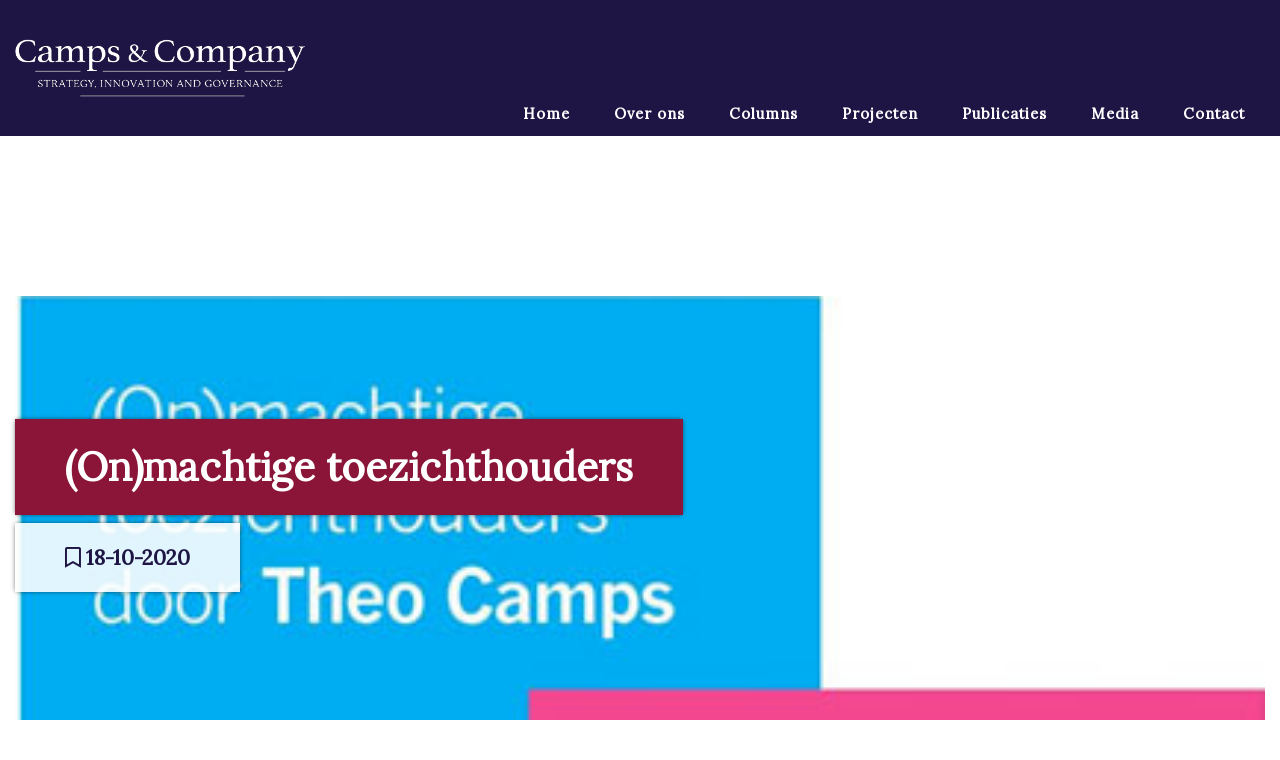

--- FILE ---
content_type: text/html; charset=UTF-8
request_url: https://campsbv.nl/publicaties/onmachtige-toezichthouders/
body_size: 7418
content:
<!-- This page is cached by the Hummingbird Performance plugin v3.18.1 - https://wordpress.org/plugins/hummingbird-performance/. --><!DOCTYPE html >
<head>
<meta charset="UTF-8" />
<meta name="viewport" content="width=device-width" />
<title>
	Camps &amp; Company BV | 
	  (On)machtige toezichthouders</title>
<link rel="icon" href="https://campsbv.nl/wp-content/themes/camps-2020/favicon.ico?v=2" />
<link rel="profile" href="http://gmpg.org/xfn/11" />
<link rel="pingback" href="https://campsbv.nl/xmlrpc.php" />
<link rel="stylesheet" href="https://use.fontawesome.com/releases/v5.2.0/css/all.css" integrity="sha384-hWVjflwFxL6sNzntih27bfxkr27PmbbK/iSvJ+a4+0owXq79v+lsFkW54bOGbiDQ" crossorigin="anonymous">
<link href="https://fonts.googleapis.com/css?family=Raleway:200,300,300i,400,500,600,700" rel="stylesheet">
<link href="https://fonts.googleapis.com/css2?family=Titillium+Web:ital,wght@0,200;0,300;0,400;0,600;0,700;0,900;1,200;1,300;1,400;1,600;1,700&display=swap" rel="stylesheet">
<link href="https://fonts.googleapis.com/css2?family=Roboto:ital,wght@0,100;0,300;1,100;1,300;1,700&display=swap" rel="stylesheet">
<link rel="stylesheet" href="//code.jquery.com/ui/1.12.1/themes/base/jquery-ui.css">

<link rel="stylesheet" href="https://campsbv.nl/wp-content/themes/camps-2020/css/foundation.css" />

<!--[if lt IE 9]>
<script src="https://campsbv.nl/wp-content/themes/camps-2020/js/html5.js" type="text/javascript"></script>
<![endif]-->

<meta name='robots' content='max-image-preview:large' />
		<style>img:is([sizes="auto" i], [sizes^="auto," i]) { contain-intrinsic-size: 3000px 1500px }</style>
		<link rel='dns-prefetch' href='//fonts.googleapis.com' />
<link href='//hb.wpmucdn.com' rel='preconnect' />
<link href='http://fonts.googleapis.com' rel='preconnect' />
<link href='//fonts.gstatic.com' crossorigin='' rel='preconnect' />
<link rel="alternate" type="application/rss+xml" title="Camps &amp; Company BV &raquo; feed" href="https://campsbv.nl/feed/" />
<link rel="alternate" type="application/rss+xml" title="Camps &amp; Company BV &raquo; reactiesfeed" href="https://campsbv.nl/comments/feed/" />
		<style>
			.lazyload,
			.lazyloading {
				max-width: 100%;
			}
		</style>
		<script type="text/javascript">
/* <![CDATA[ */
window._wpemojiSettings = {"baseUrl":"https:\/\/s.w.org\/images\/core\/emoji\/15.0.3\/72x72\/","ext":".png","svgUrl":"https:\/\/s.w.org\/images\/core\/emoji\/15.0.3\/svg\/","svgExt":".svg","source":{"concatemoji":"https:\/\/campsbv.nl\/wp-includes\/js\/wp-emoji-release.min.js?ver=6.6.4"}};
/*! This file is auto-generated */
!function(i,n){var o,s,e;function c(e){try{var t={supportTests:e,timestamp:(new Date).valueOf()};sessionStorage.setItem(o,JSON.stringify(t))}catch(e){}}function p(e,t,n){e.clearRect(0,0,e.canvas.width,e.canvas.height),e.fillText(t,0,0);var t=new Uint32Array(e.getImageData(0,0,e.canvas.width,e.canvas.height).data),r=(e.clearRect(0,0,e.canvas.width,e.canvas.height),e.fillText(n,0,0),new Uint32Array(e.getImageData(0,0,e.canvas.width,e.canvas.height).data));return t.every(function(e,t){return e===r[t]})}function u(e,t,n){switch(t){case"flag":return n(e,"\ud83c\udff3\ufe0f\u200d\u26a7\ufe0f","\ud83c\udff3\ufe0f\u200b\u26a7\ufe0f")?!1:!n(e,"\ud83c\uddfa\ud83c\uddf3","\ud83c\uddfa\u200b\ud83c\uddf3")&&!n(e,"\ud83c\udff4\udb40\udc67\udb40\udc62\udb40\udc65\udb40\udc6e\udb40\udc67\udb40\udc7f","\ud83c\udff4\u200b\udb40\udc67\u200b\udb40\udc62\u200b\udb40\udc65\u200b\udb40\udc6e\u200b\udb40\udc67\u200b\udb40\udc7f");case"emoji":return!n(e,"\ud83d\udc26\u200d\u2b1b","\ud83d\udc26\u200b\u2b1b")}return!1}function f(e,t,n){var r="undefined"!=typeof WorkerGlobalScope&&self instanceof WorkerGlobalScope?new OffscreenCanvas(300,150):i.createElement("canvas"),a=r.getContext("2d",{willReadFrequently:!0}),o=(a.textBaseline="top",a.font="600 32px Arial",{});return e.forEach(function(e){o[e]=t(a,e,n)}),o}function t(e){var t=i.createElement("script");t.src=e,t.defer=!0,i.head.appendChild(t)}"undefined"!=typeof Promise&&(o="wpEmojiSettingsSupports",s=["flag","emoji"],n.supports={everything:!0,everythingExceptFlag:!0},e=new Promise(function(e){i.addEventListener("DOMContentLoaded",e,{once:!0})}),new Promise(function(t){var n=function(){try{var e=JSON.parse(sessionStorage.getItem(o));if("object"==typeof e&&"number"==typeof e.timestamp&&(new Date).valueOf()<e.timestamp+604800&&"object"==typeof e.supportTests)return e.supportTests}catch(e){}return null}();if(!n){if("undefined"!=typeof Worker&&"undefined"!=typeof OffscreenCanvas&&"undefined"!=typeof URL&&URL.createObjectURL&&"undefined"!=typeof Blob)try{var e="postMessage("+f.toString()+"("+[JSON.stringify(s),u.toString(),p.toString()].join(",")+"));",r=new Blob([e],{type:"text/javascript"}),a=new Worker(URL.createObjectURL(r),{name:"wpTestEmojiSupports"});return void(a.onmessage=function(e){c(n=e.data),a.terminate(),t(n)})}catch(e){}c(n=f(s,u,p))}t(n)}).then(function(e){for(var t in e)n.supports[t]=e[t],n.supports.everything=n.supports.everything&&n.supports[t],"flag"!==t&&(n.supports.everythingExceptFlag=n.supports.everythingExceptFlag&&n.supports[t]);n.supports.everythingExceptFlag=n.supports.everythingExceptFlag&&!n.supports.flag,n.DOMReady=!1,n.readyCallback=function(){n.DOMReady=!0}}).then(function(){return e}).then(function(){var e;n.supports.everything||(n.readyCallback(),(e=n.source||{}).concatemoji?t(e.concatemoji):e.wpemoji&&e.twemoji&&(t(e.twemoji),t(e.wpemoji)))}))}((window,document),window._wpemojiSettings);
/* ]]> */
</script>
<style id='wp-emoji-styles-inline-css' type='text/css'>

	img.wp-smiley, img.emoji {
		display: inline !important;
		border: none !important;
		box-shadow: none !important;
		height: 1em !important;
		width: 1em !important;
		margin: 0 0.07em !important;
		vertical-align: -0.1em !important;
		background: none !important;
		padding: 0 !important;
	}
</style>
<link rel='stylesheet' id='wp-block-library-css' href='https://campsbv.nl/wp-includes/css/dist/block-library/style.min.css?ver=6.6.4' type='text/css' media='all' />
<style id='classic-theme-styles-inline-css' type='text/css'>
/*! This file is auto-generated */
.wp-block-button__link{color:#fff;background-color:#32373c;border-radius:9999px;box-shadow:none;text-decoration:none;padding:calc(.667em + 2px) calc(1.333em + 2px);font-size:1.125em}.wp-block-file__button{background:#32373c;color:#fff;text-decoration:none}
</style>
<style id='global-styles-inline-css' type='text/css'>
:root{--wp--preset--aspect-ratio--square: 1;--wp--preset--aspect-ratio--4-3: 4/3;--wp--preset--aspect-ratio--3-4: 3/4;--wp--preset--aspect-ratio--3-2: 3/2;--wp--preset--aspect-ratio--2-3: 2/3;--wp--preset--aspect-ratio--16-9: 16/9;--wp--preset--aspect-ratio--9-16: 9/16;--wp--preset--color--black: #000000;--wp--preset--color--cyan-bluish-gray: #abb8c3;--wp--preset--color--white: #ffffff;--wp--preset--color--pale-pink: #f78da7;--wp--preset--color--vivid-red: #cf2e2e;--wp--preset--color--luminous-vivid-orange: #ff6900;--wp--preset--color--luminous-vivid-amber: #fcb900;--wp--preset--color--light-green-cyan: #7bdcb5;--wp--preset--color--vivid-green-cyan: #00d084;--wp--preset--color--pale-cyan-blue: #8ed1fc;--wp--preset--color--vivid-cyan-blue: #0693e3;--wp--preset--color--vivid-purple: #9b51e0;--wp--preset--gradient--vivid-cyan-blue-to-vivid-purple: linear-gradient(135deg,rgba(6,147,227,1) 0%,rgb(155,81,224) 100%);--wp--preset--gradient--light-green-cyan-to-vivid-green-cyan: linear-gradient(135deg,rgb(122,220,180) 0%,rgb(0,208,130) 100%);--wp--preset--gradient--luminous-vivid-amber-to-luminous-vivid-orange: linear-gradient(135deg,rgba(252,185,0,1) 0%,rgba(255,105,0,1) 100%);--wp--preset--gradient--luminous-vivid-orange-to-vivid-red: linear-gradient(135deg,rgba(255,105,0,1) 0%,rgb(207,46,46) 100%);--wp--preset--gradient--very-light-gray-to-cyan-bluish-gray: linear-gradient(135deg,rgb(238,238,238) 0%,rgb(169,184,195) 100%);--wp--preset--gradient--cool-to-warm-spectrum: linear-gradient(135deg,rgb(74,234,220) 0%,rgb(151,120,209) 20%,rgb(207,42,186) 40%,rgb(238,44,130) 60%,rgb(251,105,98) 80%,rgb(254,248,76) 100%);--wp--preset--gradient--blush-light-purple: linear-gradient(135deg,rgb(255,206,236) 0%,rgb(152,150,240) 100%);--wp--preset--gradient--blush-bordeaux: linear-gradient(135deg,rgb(254,205,165) 0%,rgb(254,45,45) 50%,rgb(107,0,62) 100%);--wp--preset--gradient--luminous-dusk: linear-gradient(135deg,rgb(255,203,112) 0%,rgb(199,81,192) 50%,rgb(65,88,208) 100%);--wp--preset--gradient--pale-ocean: linear-gradient(135deg,rgb(255,245,203) 0%,rgb(182,227,212) 50%,rgb(51,167,181) 100%);--wp--preset--gradient--electric-grass: linear-gradient(135deg,rgb(202,248,128) 0%,rgb(113,206,126) 100%);--wp--preset--gradient--midnight: linear-gradient(135deg,rgb(2,3,129) 0%,rgb(40,116,252) 100%);--wp--preset--font-size--small: 13px;--wp--preset--font-size--medium: 20px;--wp--preset--font-size--large: 36px;--wp--preset--font-size--x-large: 42px;--wp--preset--spacing--20: 0.44rem;--wp--preset--spacing--30: 0.67rem;--wp--preset--spacing--40: 1rem;--wp--preset--spacing--50: 1.5rem;--wp--preset--spacing--60: 2.25rem;--wp--preset--spacing--70: 3.38rem;--wp--preset--spacing--80: 5.06rem;--wp--preset--shadow--natural: 6px 6px 9px rgba(0, 0, 0, 0.2);--wp--preset--shadow--deep: 12px 12px 50px rgba(0, 0, 0, 0.4);--wp--preset--shadow--sharp: 6px 6px 0px rgba(0, 0, 0, 0.2);--wp--preset--shadow--outlined: 6px 6px 0px -3px rgba(255, 255, 255, 1), 6px 6px rgba(0, 0, 0, 1);--wp--preset--shadow--crisp: 6px 6px 0px rgba(0, 0, 0, 1);}:where(.is-layout-flex){gap: 0.5em;}:where(.is-layout-grid){gap: 0.5em;}body .is-layout-flex{display: flex;}.is-layout-flex{flex-wrap: wrap;align-items: center;}.is-layout-flex > :is(*, div){margin: 0;}body .is-layout-grid{display: grid;}.is-layout-grid > :is(*, div){margin: 0;}:where(.wp-block-columns.is-layout-flex){gap: 2em;}:where(.wp-block-columns.is-layout-grid){gap: 2em;}:where(.wp-block-post-template.is-layout-flex){gap: 1.25em;}:where(.wp-block-post-template.is-layout-grid){gap: 1.25em;}.has-black-color{color: var(--wp--preset--color--black) !important;}.has-cyan-bluish-gray-color{color: var(--wp--preset--color--cyan-bluish-gray) !important;}.has-white-color{color: var(--wp--preset--color--white) !important;}.has-pale-pink-color{color: var(--wp--preset--color--pale-pink) !important;}.has-vivid-red-color{color: var(--wp--preset--color--vivid-red) !important;}.has-luminous-vivid-orange-color{color: var(--wp--preset--color--luminous-vivid-orange) !important;}.has-luminous-vivid-amber-color{color: var(--wp--preset--color--luminous-vivid-amber) !important;}.has-light-green-cyan-color{color: var(--wp--preset--color--light-green-cyan) !important;}.has-vivid-green-cyan-color{color: var(--wp--preset--color--vivid-green-cyan) !important;}.has-pale-cyan-blue-color{color: var(--wp--preset--color--pale-cyan-blue) !important;}.has-vivid-cyan-blue-color{color: var(--wp--preset--color--vivid-cyan-blue) !important;}.has-vivid-purple-color{color: var(--wp--preset--color--vivid-purple) !important;}.has-black-background-color{background-color: var(--wp--preset--color--black) !important;}.has-cyan-bluish-gray-background-color{background-color: var(--wp--preset--color--cyan-bluish-gray) !important;}.has-white-background-color{background-color: var(--wp--preset--color--white) !important;}.has-pale-pink-background-color{background-color: var(--wp--preset--color--pale-pink) !important;}.has-vivid-red-background-color{background-color: var(--wp--preset--color--vivid-red) !important;}.has-luminous-vivid-orange-background-color{background-color: var(--wp--preset--color--luminous-vivid-orange) !important;}.has-luminous-vivid-amber-background-color{background-color: var(--wp--preset--color--luminous-vivid-amber) !important;}.has-light-green-cyan-background-color{background-color: var(--wp--preset--color--light-green-cyan) !important;}.has-vivid-green-cyan-background-color{background-color: var(--wp--preset--color--vivid-green-cyan) !important;}.has-pale-cyan-blue-background-color{background-color: var(--wp--preset--color--pale-cyan-blue) !important;}.has-vivid-cyan-blue-background-color{background-color: var(--wp--preset--color--vivid-cyan-blue) !important;}.has-vivid-purple-background-color{background-color: var(--wp--preset--color--vivid-purple) !important;}.has-black-border-color{border-color: var(--wp--preset--color--black) !important;}.has-cyan-bluish-gray-border-color{border-color: var(--wp--preset--color--cyan-bluish-gray) !important;}.has-white-border-color{border-color: var(--wp--preset--color--white) !important;}.has-pale-pink-border-color{border-color: var(--wp--preset--color--pale-pink) !important;}.has-vivid-red-border-color{border-color: var(--wp--preset--color--vivid-red) !important;}.has-luminous-vivid-orange-border-color{border-color: var(--wp--preset--color--luminous-vivid-orange) !important;}.has-luminous-vivid-amber-border-color{border-color: var(--wp--preset--color--luminous-vivid-amber) !important;}.has-light-green-cyan-border-color{border-color: var(--wp--preset--color--light-green-cyan) !important;}.has-vivid-green-cyan-border-color{border-color: var(--wp--preset--color--vivid-green-cyan) !important;}.has-pale-cyan-blue-border-color{border-color: var(--wp--preset--color--pale-cyan-blue) !important;}.has-vivid-cyan-blue-border-color{border-color: var(--wp--preset--color--vivid-cyan-blue) !important;}.has-vivid-purple-border-color{border-color: var(--wp--preset--color--vivid-purple) !important;}.has-vivid-cyan-blue-to-vivid-purple-gradient-background{background: var(--wp--preset--gradient--vivid-cyan-blue-to-vivid-purple) !important;}.has-light-green-cyan-to-vivid-green-cyan-gradient-background{background: var(--wp--preset--gradient--light-green-cyan-to-vivid-green-cyan) !important;}.has-luminous-vivid-amber-to-luminous-vivid-orange-gradient-background{background: var(--wp--preset--gradient--luminous-vivid-amber-to-luminous-vivid-orange) !important;}.has-luminous-vivid-orange-to-vivid-red-gradient-background{background: var(--wp--preset--gradient--luminous-vivid-orange-to-vivid-red) !important;}.has-very-light-gray-to-cyan-bluish-gray-gradient-background{background: var(--wp--preset--gradient--very-light-gray-to-cyan-bluish-gray) !important;}.has-cool-to-warm-spectrum-gradient-background{background: var(--wp--preset--gradient--cool-to-warm-spectrum) !important;}.has-blush-light-purple-gradient-background{background: var(--wp--preset--gradient--blush-light-purple) !important;}.has-blush-bordeaux-gradient-background{background: var(--wp--preset--gradient--blush-bordeaux) !important;}.has-luminous-dusk-gradient-background{background: var(--wp--preset--gradient--luminous-dusk) !important;}.has-pale-ocean-gradient-background{background: var(--wp--preset--gradient--pale-ocean) !important;}.has-electric-grass-gradient-background{background: var(--wp--preset--gradient--electric-grass) !important;}.has-midnight-gradient-background{background: var(--wp--preset--gradient--midnight) !important;}.has-small-font-size{font-size: var(--wp--preset--font-size--small) !important;}.has-medium-font-size{font-size: var(--wp--preset--font-size--medium) !important;}.has-large-font-size{font-size: var(--wp--preset--font-size--large) !important;}.has-x-large-font-size{font-size: var(--wp--preset--font-size--x-large) !important;}
:where(.wp-block-post-template.is-layout-flex){gap: 1.25em;}:where(.wp-block-post-template.is-layout-grid){gap: 1.25em;}
:where(.wp-block-columns.is-layout-flex){gap: 2em;}:where(.wp-block-columns.is-layout-grid){gap: 2em;}
:root :where(.wp-block-pullquote){font-size: 1.5em;line-height: 1.6;}
</style>
<link rel='stylesheet' id='style.css-css' href='https://campsbv.nl/wp-content/themes/camps-2020/style.css?ver=6.6.4' type='text/css' media='all' />
<link rel='stylesheet' id='yourtheme-google-fonts-css' href='https://fonts.googleapis.com/css?family=Lora' type='text/css' media='all' />
<script type="text/javascript" src="https://campsbv.nl/wp-includes/js/jquery/jquery.min.js?ver=3.7.1" id="jquery-core-js"></script>
<script type="text/javascript" src="https://campsbv.nl/wp-includes/js/jquery/jquery-migrate.min.js?ver=3.4.1" id="jquery-migrate-js"></script>
<link rel="https://api.w.org/" href="https://campsbv.nl/wp-json/" /><link rel="EditURI" type="application/rsd+xml" title="RSD" href="https://campsbv.nl/xmlrpc.php?rsd" />
<meta name="generator" content="WordPress 6.6.4" />
<link rel="canonical" href="https://campsbv.nl/publicaties/onmachtige-toezichthouders/" />
<link rel='shortlink' href='https://campsbv.nl/?p=227' />
<link rel="alternate" title="oEmbed (JSON)" type="application/json+oembed" href="https://campsbv.nl/wp-json/oembed/1.0/embed?url=https%3A%2F%2Fcampsbv.nl%2Fpublicaties%2Fonmachtige-toezichthouders%2F" />
<link rel="alternate" title="oEmbed (XML)" type="text/xml+oembed" href="https://campsbv.nl/wp-json/oembed/1.0/embed?url=https%3A%2F%2Fcampsbv.nl%2Fpublicaties%2Fonmachtige-toezichthouders%2F&#038;format=xml" />
		<script>
			document.documentElement.className = document.documentElement.className.replace('no-js', 'js');
		</script>
				<style>
			.no-js img.lazyload {
				display: none;
			}

			figure.wp-block-image img.lazyloading {
				min-width: 150px;
			}

			.lazyload,
			.lazyloading {
				--smush-placeholder-width: 100px;
				--smush-placeholder-aspect-ratio: 1/1;
				width: var(--smush-image-width, var(--smush-placeholder-width)) !important;
				aspect-ratio: var(--smush-image-aspect-ratio, var(--smush-placeholder-aspect-ratio)) !important;
			}

						.lazyload, .lazyloading {
				opacity: 0;
			}

			.lazyloaded {
				opacity: 1;
				transition: opacity 400ms;
				transition-delay: 0ms;
			}

					</style>
		         <style type="text/css">
         	/* Kleuren */
            h1,h2,h3,h4,h5,h6{ 
            	color: ; 
            	font-family:Lora; 
            }
            
            p,li,address, .product_meta{ 
            	font-family:Lora; 
				font-size:12pt; 
				font-weight:300; 
				line-height:24pt; 
            }
            
            nav ul li{
            	font-family:Lora; 
            	font-size:9.5pt; 
				font-weight:500; 
				line-height:28pt; 
            }
            
            a:visited,
			a{
				color: ;
			}
			
			.button,
			.button:focus,
			.button:visited{
				background: ;
				color:;
			}
			
			.button:hover,
			.button.secondair:hover{
				background: ;
				color:;
			}
			
			/* Header en nav */
			#header{
				background: ;
				border-bottom: 2px #f2f2f2 solid;
			}
			
			.mobileBar{
				background:;
			}
			
			.right-off-canvas-menu h4{
				color:;
			}	
			
			nav ul li a,
			nav ul li a:visited{
				color:#ffffff;
			}
			
			nav ul li a:hover{
				color:#d8d8d8;
			}
				
				.sub-menu li:hover{
					background: ;
					color:;
				}
				
			/* Footer */
			footer{
				background-color:#110b2c;;
			}	
			
			footer p,
			footer li,
			footer h3{
				color:#fff;;
			}
			
			footer a,
			footer a:visited{
				color: #f2f2f2;;
			}
         </style>
    <link rel="icon" href="https://campsbv.nl/wp-content/uploads/2021/01/cropped-flavicon-12-32x32.png" sizes="32x32" />
<link rel="icon" href="https://campsbv.nl/wp-content/uploads/2021/01/cropped-flavicon-12-192x192.png" sizes="192x192" />
<link rel="apple-touch-icon" href="https://campsbv.nl/wp-content/uploads/2021/01/cropped-flavicon-12-180x180.png" />
<meta name="msapplication-TileImage" content="https://campsbv.nl/wp-content/uploads/2021/01/cropped-flavicon-12-270x270.png" />
</head>
	<body class="publicaties-template-default single single-publicaties postid-227 wp-custom-logo">
		<div class="off-canvas-wrap" data-offcanvas>
		  <div class="inner-wrap">
		    <!-- Off Canvas Menu -->
		    <aside class="right-off-canvas-menu">
				<h4>Menu</h4>
		        <div class="menu-primair-container"><ul id="menu-primair" class="menu"><li id="menu-item-16" class="menu-item menu-item-type-custom menu-item-object-custom menu-item-home menu-item-16"><a href="https://campsbv.nl/">Home</a></li>
<li id="menu-item-17" class="menu-item menu-item-type-post_type menu-item-object-page menu-item-17"><a href="https://campsbv.nl/over-ons/">Over ons</a></li>
<li id="menu-item-59" class="menu-item menu-item-type-post_type menu-item-object-page current_page_parent menu-item-59"><a href="https://campsbv.nl/columns/">Columns</a></li>
<li id="menu-item-58" class="menu-item menu-item-type-post_type menu-item-object-page menu-item-58"><a href="https://campsbv.nl/projecten/">Projecten</a></li>
<li id="menu-item-214" class="menu-item menu-item-type-post_type_archive menu-item-object-publicaties menu-item-214"><a href="https://campsbv.nl/publicaties/">Publicaties</a></li>
<li id="menu-item-210" class="menu-item menu-item-type-post_type_archive menu-item-object-media menu-item-210"><a href="https://campsbv.nl/media/">Media</a></li>
<li id="menu-item-19" class="menu-item menu-item-type-post_type menu-item-object-page menu-item-19"><a href="https://campsbv.nl/contact/">Contact</a></li>
</ul></div>		    </aside>
		
			<header id="header">
				<div class="row">
					<div class="columns small-12 show-for-small-down mobileBar">
						<a href="https://campsbv.nl/">
							<img class="logo-mobile lazyload" data-src="https://campsbv.nl/wp-content/uploads/2021/01/logo-2021-2.png" src="[data-uri]" style="--smush-placeholder-width: 500px; --smush-placeholder-aspect-ratio: 500/166;">						</a>
						<a class="right-off-canvas-toggle" href="#" ><i class="fas fa-bars"></i></a>
					</div>	
					
					<div class="columns small-12 medium-3 header-inner hide-for-small-down">
						<a href="https://campsbv.nl/">
							<img class="logo lazyload" data-src="https://campsbv.nl/wp-content/uploads/2021/01/logo-2021-2.png" src="[data-uri]" style="--smush-placeholder-width: 500px; --smush-placeholder-aspect-ratio: 500/166;">						</a>
					</div>
					
					<div class="columns small-12 medium-9 ipad-menu hide-for-small-down">
						<nav role="navigation" class="site-navigation main-navigation right-nav">
							<div class="menu-primair-container"><ul id="menu-primair-1" class="menu"><li class="menu-item menu-item-type-custom menu-item-object-custom menu-item-home menu-item-16"><a href="https://campsbv.nl/">Home</a></li>
<li class="menu-item menu-item-type-post_type menu-item-object-page menu-item-17"><a href="https://campsbv.nl/over-ons/">Over ons</a></li>
<li class="menu-item menu-item-type-post_type menu-item-object-page current_page_parent menu-item-59"><a href="https://campsbv.nl/columns/">Columns</a></li>
<li class="menu-item menu-item-type-post_type menu-item-object-page menu-item-58"><a href="https://campsbv.nl/projecten/">Projecten</a></li>
<li class="menu-item menu-item-type-post_type_archive menu-item-object-publicaties menu-item-214"><a href="https://campsbv.nl/publicaties/">Publicaties</a></li>
<li class="menu-item menu-item-type-post_type_archive menu-item-object-media menu-item-210"><a href="https://campsbv.nl/media/">Media</a></li>
<li class="menu-item menu-item-type-post_type menu-item-object-page menu-item-19"><a href="https://campsbv.nl/contact/">Contact</a></li>
</ul></div>						</nav><!-- .site-navigation .main-navigation -->
					</div>
				</div>
			</header>	
			
				
				<div class="row content">
					<div class="single-post-row" data-equalizer>
						<div class="small-12 medium-12 columns">
							<div class="news-banner-inner lazyload" style="background-image:inherit" data-equalizer-watch data-bg-image="url(&#039;https://campsbv.nl/wp-content/uploads/2020/10/Publicatie-5.jpg&#039;)">
								<h1 class="news-naam">(On)machtige toezichthouders</h1>
								<h4 class="post-date"><i class="far fa-bookmark"></i> 18-10-2020</h4>
							</div>
						</div>
  					</div>
					<div class="columns small-12 medium-12">	
						<div class="news-content">
							<p class="x_MsoNormal">Theo Camps, <i>(On)machtige toezichthouders, </i>2014 Lumens Groep</p>
<p class="x_MsoNormal"><a href="https://www.sociaalwerknederland.nl/thema/kwaliteit/nieuws/3486-50-toezichthouders-in-dialoog-met-lumens-groep" target="_blank" rel="noopener noreferrer">LINK</a></p>
							
						</div>	
						<div class="news-extras">
							
							<p class="single-share">Deel <a target="_blank" href="https://www.facebook.com/sharer.php?u=https://campsbv.nl/publicaties/onmachtige-toezichthouders/"><i class="share-icon fab fa-facebook-f"></i></a> <a target="_blank" href="https://twitter.com/intent/tweet?url=https://campsbv.nl/publicaties/onmachtige-toezichthouders/"><i class="share-icon fab fa-twitter"></i></a></p>
							<a class="button back-button" href="javascript:history.go(-1)" onMouseOver="self.status=document.referrer;return true">Vorige pagina</a>
														<hr>
						</div>
					</div>

				

						
		</div>
	
	<div class="row">
		<div class="small-12 medium-8 columns">
						 <ul class="small-block-grid-1">
	   			<li class="single-news-post">
	   				<div class="row colummn-container column-container-single" data-equalizer>
	   					<a href="https://campsbv.nl/social-profit-en-het-nieuwe-normaal-na-de-crisis/">
	   						<div class="small-12 medium-4 columns column-img lazyload" style="background-image:inherit" data-equalizer-watch data-bg-image="url(&#039;https://campsbv.nl/wp-content/uploads/2021/01/theo_612x408-v-2-600x408.jpg&#039;)">
	   							<!-- Empty background -->
	   						</div>
	   						<div class="small-12 medium-8 columns column-data" data-equalizer-watch>
	   							<h2>Social profit en het nieuwe normaal na de crisis</h2>	
	   							<div class="row">
	   								<div class="small-12 columns">
	   									<ul class="news-data-list">
	   										<li>20 april 2020</li>
	   										<li><ul class="post-categories">
	<li><a href="https://campsbv.nl/categorie/overig/" rel="category tag">Overig</a></li></ul></li>
	   									</ul>
	   								</div>
	   							</div>
	   						</div>
	   					</a>
	   				</div>
	   			</li>
			 </ul>   
						 <ul class="small-block-grid-1">
	   			<li class="single-news-post">
	   				<div class="row colummn-container column-container-single" data-equalizer>
	   					<a href="https://campsbv.nl/hoe-moet-het-dan-wel/">
	   						<div class="small-12 medium-4 columns column-img lazyload" style="background-image:inherit" data-equalizer-watch data-bg-image="url(&#039;https://campsbv.nl/wp-content/uploads/2021/01/theo_612x408-v-2-600x408.jpg&#039;)">
	   							<!-- Empty background -->
	   						</div>
	   						<div class="small-12 medium-8 columns column-data" data-equalizer-watch>
	   							<h2>Hoe moet het dan wel?</h2>	
	   							<div class="row">
	   								<div class="small-12 columns">
	   									<ul class="news-data-list">
	   										<li>28 november 2019</li>
	   										<li><ul class="post-categories">
	<li><a href="https://campsbv.nl/categorie/overig/" rel="category tag">Overig</a></li></ul></li>
	   									</ul>
	   								</div>
	   							</div>
	   						</div>
	   					</a>
	   				</div>
	   			</li>
			 </ul>   
						 <ul class="small-block-grid-1">
	   			<li class="single-news-post">
	   				<div class="row colummn-container column-container-single" data-equalizer>
	   					<a href="https://campsbv.nl/mark-moore-de-burger-eist-een-maatwerkbenadering/">
	   						<div class="small-12 medium-4 columns column-img lazyload" style="background-image:inherit" data-equalizer-watch data-bg-image="url(&#039;https://campsbv.nl/wp-content/uploads/2021/01/markmoore1-600x412.png&#039;)">
	   							<!-- Empty background -->
	   						</div>
	   						<div class="small-12 medium-8 columns column-data" data-equalizer-watch>
	   							<h2>Mark Moore: &#8216;De burger eist een maatwerkbenadering&#8217;</h2>	
	   							<div class="row">
	   								<div class="small-12 columns">
	   									<ul class="news-data-list">
	   										<li>19 september 2019</li>
	   										<li><ul class="post-categories">
	<li><a href="https://campsbv.nl/categorie/overig/" rel="category tag">Overig</a></li></ul></li>
	   									</ul>
	   								</div>
	   							</div>
	   						</div>
	   					</a>
	   				</div>
	   			</li>
			 </ul>   
					</div>
	</div>	
	

<footer id="footer">
	<div class="row">
		<div class="columns small-12 medium-4 large-6">	
			<div id="sidebars">
      <h3>Camps &#038; Company BV</h3>			<div class="textwidget"><p><i><b>iBAN<br />
</b></i>NL02 INGB 0660 0087 42</p>
<p><i><b>KvK-nummer<br />
</b></i>09085497</p>
<p><i><b>BTW-nummer<br />
</b></i>NL803573893 BO2</p>
</div>
		</div>		</div>
		<div class="columns small-12 medium-4 large-3">	
			<div id="sidebars">
      </div>		</div>	
		<div class="columns small-12 medium-4 large-3">	
			<div id="sidebars">
      </div>		</div>		
	</div>	
	<section class="bottomBar">
		<div class="row">
			<div class="small-12 medium-6 large-6 columns left">
				<p>© Camps &amp; Company BV - 2026</p>
			</div>
			<div class="small-12 medium-6 large-6 columns right">
				<p>Website door <a href="http://saber-apps.nl/" target="_blank" title="strategy, innovation and governance">CAMPS IT</a> & <a href="http://www.anotherconcept.nl/" target="_blank" title="Webdesign en online marketing in Elst, Arnhem en Nijmegen">Another Concept</a></p>
			</div>	
		</div>	
	</section>	
</footer>	
<a class="exit-off-canvas"></a>

  </div>
</div>				

<script src="https://code.jquery.com/jquery-1.12.4.js"></script>
<script src="https://code.jquery.com/ui/1.12.1/jquery-ui.js"></script>
<script src="https://campsbv.nl/wp-content/themes/camps-2020/js/foundation.min.js"></script>
<script src="https://campsbv.nl/wp-content/themes/camps-2020/js/app.js"></script>

<script type="text/javascript" src="https://campsbv.nl/wp-content/themes/camps-2020/js/jquery.fitvids.js?ver=1" id="naked-fitvid-js"></script>
<script type="text/javascript" src="https://campsbv.nl/wp-content/themes/camps-2020/js/theme.min.js?ver=1" id="naked-js"></script>
<script type="text/javascript" id="smush-lazy-load-js-before">
/* <![CDATA[ */
var smushLazyLoadOptions = {"autoResizingEnabled":false,"autoResizeOptions":{"precision":5,"skipAutoWidth":true}};
/* ]]> */
</script>
<script type="text/javascript" src="https://campsbv.nl/wp-content/plugins/wp-smushit/app/assets/js/smush-lazy-load.min.js?ver=3.23.1" id="smush-lazy-load-js"></script>
</body>
</html>
<!-- Hummingbird cache file was created in 1.0419991016388 seconds, on 01-01-26 2:25:24 -->

--- FILE ---
content_type: text/css
request_url: https://campsbv.nl/wp-content/themes/camps-2020/style.css?ver=6.6.4
body_size: 5696
content:
/*
Theme Name: Camps 2020
Author: Another Concept
Author URI: http://www.anotherconcept.nl
Version: 1.0
Date: 20201507

-------------------------------------------------------------- */
/* Reset
-------------------------------------------------------------- */

/* Algemeen */
html,
body{
	background-color:#fff;
}

.clearfix{
	clear:both;
}

.row{
	max-width:90em;
}

.row .row {
	/*margin: 0;*/
}

.fullWidth{
	max-width:100vw;
}

.title {
    font-weight: 700;
    text-align: left;
    text-transform: none;
    font-size: 3em;
    padding: 5px 0;
    margin-bottom: 0;
}

iframe{
	max-width:100% !important;
	width:100% !important;
}

/* Fonts */
h1,h2,h3,h4,h5,h6{
	font-family: 'Lora', sans-serif;
	font-weight:700;
	color:#1e1545;
}

h1{
	font-size:2.5em;
}
h2{
	font-size:2.3em;
}
h3{
	font-size: 2em;
	color: #516371;
}
h4{
	font-size:1.3em;
}

h5{
	font-size:1.1em;
}

p,li,address, .product_meta{
	font-family: 'Roboto', sans-serif;
	font-weight:300;
	font-size:12pt;
	line-height: 1.6;
}

hr {
    border: 2px solid #cfdeed;
}

a:visited,
a{
	color: #8A1538;
	transition:all ease 0.2s;
}
	a:hover,
	a:focus{
		color: #94283a;
	}
	
blockquote{
	display:block;
	background-color: #3892a4;
	color: #ffffff;
	font-family: 'Roboto', sans-serif;
	font-weight:300;
	font-size:11pt;
	font-style:italic;
	line-height:27pt;
	padding: 0;
	margin-bottom:8px;
	border: none;
}

blockquote p {
	color: #ffffff;
	padding: 30px;
}
	
.page-content {
    margin-top: 40px;
    margin-bottom: 40px;
}

.content{
	margin: 80px auto;
}


/* Buttons & links */
.button,
.button:focus,
.button:visited{
	font-family: 'Lora', sans-serif;
	font-size:1.1em;
	font-weight:500;
	color:#fff;
	background: #516371;
	border:3px solid transparent;
	transition:all ease 0.2s;
	padding: 10px 70px;
    border-radius: 50px;
}

.button:after{
	content:"\f054";
	-webkit-font-smoothing: antialiased;
	display: inline-block;
	font-style: normal;
	font-variant: normal;
	text-rendering: auto;
    line-height: 1;
	font-family: "Font Awesome 5 Free";
	font-weight:900;
}

	.button:after,
	.button:focus:after,
	.button:visited:after{
		font-family: "Font Awesome 5 Free";
		font-weight:900;
		margin-left: 8px;
    	font-size: 12pt;
	}

	.button:hover{
		background-color: #ffffff;
		color: #516371;
		border: 3px solid #516371;
	}

	.button.secondair:hover {
		background-color: #9fbdda;
		color: #ffffff;
	}

.button.secondair,
.button.secondair:focus,
.button.secondair:visited{
	background: #338494;
	color:#fff;
}

.content-centre {
	text-align: center;
}


.linkList,
#sidebars ul{
	list-style:none;
	margin:0 0 5px 0;
}
	.linkList li,
	#sidebars ul li{
		font-weight: 300;
		margin-bottom: 8px;
		padding-bottom: 8px;
		border-bottom: 1px solid rgba(255,255,255,0.07);
		width: 80%;
	}

/* form */
input[type="text"], input[type="password"], input[type="date"], input[type="datetime"], input[type="datetime-local"], input[type="month"], input[type="week"], input[type="email"], input[type="number"], input[type="search"], input[type="tel"], input[type="time"], input[type="url"], input[type="color"], textarea {
    margin: 0;
	padding: 26px 20px;
	background-color: #f9f9f9 !important;
	border-radius: 0 !important;
	border: none !important;
	color: #516371 !important;
	font-family: 'Lora', sans-serif !important;
	font-weight: 700 !important;
	box-shadow: none !important;
}

.forminator-row {
    margin-bottom: 20px !important;
}

input::placeholder,
textarea::placeholder {
	color: #516371 !important;
	font-family: 'Lora', sans-serif !important;
	font-weight: 700 !important;
}

span.forminator-error-message {
    color: red;
    font-style: italic;
  	font-family: 'Lora', sans-serif !important;
}

/* Search */
.search-inner {
    margin-bottom: 40px !important;
}

input#searchsubmit {
    position: absolute;
    z-index: 3;
    top: 0;
    right: 0.9375rem;
    opacity: 0;
}

.search-icon {
    position: absolute;
    z-index: 4;
    top: 36%;
    right: 1.9375rem;
}

/* Header */
#header{
	/*background: radial-gradient(circle at 0%, #dde8f2 12%, #cfdeed 12.1%, #CFDEEC 18%, #bbd0e5 18.1%,#bbd0e5 24%, #9fbdda 24.1%), #9fbdda;*/
	background:#1e1545;
	width:100%;
	z-index:1;
	border-bottom: none !important;
}

#header .logo{
	width: 100%;
    margin: 20px 0 20px 0;
    display: block;
}

/* Navigation */
nav{
	margin: 95px 0 0 0;
	position:relative;
	text-align:right;
}

nav ul{
	margin:0;
}

nav ul li{
	list-style:none;
	display:inline;
	margin:0 15px;
	font-family: 'Lora', sans-serif;
	font-weight:500;
	font-size: 11pt;
	letter-spacing:1px;
	position:relative;
	padding: 43px 5px 27px 5px;
}

	nav ul li a,
	nav ul li a:visited{
		color:#fff;
		font-weight: bold;
		font-size: 11pt;
	}
		nav ul li:hover,
		nav ul li.current_page_item:hover{
			border-bottom: 1px solid #ffffff;
			color: #ffffff;
			transition:all ease 0.2s;
		}
		
		nav ul li.current_page_item{
			border-bottom: 1px solid #ffffff;
		}
		
		nav ul.sub-menu li,
		nav ul.sub-menu li:hover,
		nav ul.sub-menu li.current_page_item{
			border-bottom:none;
		}
		
		nav ul li > ul.sub-menu{
					display:none;
					position: absolute;
				    top: 75px;
				    z-index: 99;
				    white-space: nowrap;
				    text-align: left;
				    left: -38px;
				}	

					nav ul li:hover > ul.sub-menu{
						display:block;
					}

					.sub-menu li{
						display:block;
						background:rgba(250,250,250,0.9);
						padding:6px 12px;
					}
						.sub-menu li a,
						.sub-menu li a:visited{
							color:#333!important;
							text-shadow:none;
						}
						
						.sub-menu li:hover{
							/* background:orange; */
						}
							.sub-menu li:hover a{
								color:#fff!important;
							}

					.sub-menu li{
						position:relative;
					}
						.sub-menu li ul.sub-menu{
						    position: absolute;
						    top: 0;
						    left: 122px;
						}


					.sub-menu .sub-menu,
					.sub-menu .sub-menu .sub-menu{
						display:none;
						transition:all ease 0.2s;
					}

/* Mobile nav */
.mobileBar{
	background: #1e1545;
	padding:15px 8px;
}

	.mobileBar a{
		color: #f2f2f2;
		font-size:18px;
	}
	
	.mobileBar .search-outer{
		right:25px;
		top:5px;
	}
	
	.fas.fa-bars{
		float: right;
		font-size: 32px;
	}
	
	.logo-mobile{
	    text-align: left;
	    height: 80px;
	}

.right-off-canvas-menu h4{
	color:orange;
	padding:10px;
	font-size:1.4em;
}	

.right-off-canvas-menu ul{
	margin:0;
}

	.right-off-canvas-menu ul li{
		padding:10px;
		font-family: 'Lora', sans-serif;
		font-weight:300;
		text-transform:uppercase;
		border-bottom:1px solid rgba(255,255,255,0.6);
		list-style:none;
	}
		.right-off-canvas-menu ul li a{
			color:#fff;
		}

/* Banner */
.banner-wrap,
.banner{
	width:100vw;
	height:100vh;
	background-size:cover;
	position:relative;
}		
	
	.orbit-container .orbit-slide-number,
	.orbit-bullets{
		display:none;
	}
.banner-container{
	position:relative;
}

.banner-text{
	margin-top:7%;
	text-align: center;
}

.banner-text h2{
    font-size: 4em;
    text-transform: none;
    color: #fff;
    text-shadow: 1px 1px 0px #443;
}

.page-banner,
.page-banner img{
	width:100vw;
}


.orbit-timer{
	bottom: 25px;
	top:auto!important;
}

.arrow{
	position: absolute;
    bottom: 25px;
    left: 50%;
    margin-left: -20px;
    width: 40px;
    height: 40px;
    background-image: url([data-uri]);
    background-size: contain;
}

/* banner home */

.bgbanner {
	padding: 15vh 0;
	height: 75vh;
	box-shadow: inset 0px -10px 25px 5px rgba(0,0,0,0.75);
	background-size: cover;
	transition: background-size 0.2s ease-in;
	transition:all ease 0.2s;
	background-position: center;
}

.capbanner {
	color: #fff;
    background: #3892a4;
	width: max-content;
	text-align: center;
	padding: 20px 30px;
	margin: 0;
	box-shadow: 0px 0px 5px 1px rgba(0,0,0,0.75);
	margin-left: auto;
}

.capbanner h2 {
	color: #ffffff;
	font-size:3em;
}

.disbanner {
    color: #1c1c1c;
    background-color: rgba(255, 255, 255, 0.91);
    width: fit-content;
    max-width: 460px;
    padding: 20px;
    box-shadow: 0px 0px 5px 1px rgba(0,0,0,0.75);
    max-width: 500px;
    margin-left: auto;
    margin-top: 20px;
}

.home-banner {
    background: #fff;
    padding: 40px;
    width: fit-content;
	min-width:30vw;
    max-width: 50vw;
}

.home-banner-wrap{
	padding:50px;
	background:rgba(81,99,113,.6);
	width: fit-content;
	margin-left: auto;
}

/* over home */

.over-home {
	background-color: #8A1538;
	color: #ffffff;
	padding: 120px 20vh;
}

.over-home h1 {
	color: #ffffff;
	font-size: 3em;
	line-height: 1.2em;
}

.over-home h3,
.over-home p {
	color: #ffffff;
}

.over-img{
	background-size:cover;
	background-position:center right;
}

/* columns home */

.onze-columns h1{
	text-transform: capitalize;
	margin-top: 80px;
}

.single-home-news h3 {
    color: #242424;
    font-size: 1.3em;
}

img.home-news-image {
    box-shadow: 1px 1px 10px rgba(0,0,0,0.15);
	transition:all ease .2s;
}

li.single-home-news:hover img.home-news-image{
	box-shadow: 1px 1px 10px rgba(0,0,0,0.45);
}

.home-tags {
    text-align: center;
    margin-bottom: 30px;
}

.home-tags a {
    margin: 0 8px;
    font-family: Lora;
    color: #444;
    font-weight: 600;
    font-size: 1.2em;
}

/* over ons pagina */

.over-ons-img {
	background-position: center;
	background-size: cover;
}

.over-ons {
	background-color: #8A1538;
	color: #ffffff;
	padding: 120px 20vh;
}

.over-ons h1 {
	color: #ffffff;
	font-size: 3em;
	line-height: 1.2em;
}

.over-ons h3,
.over-ons p {
	color: #ffffff;
}

.over-ons-naam-img {
	background-size: cover;
	background-position: center;
	margin: 80px 0;
}

.over-naam {
	width: fit-content;
	display:inline-block;
	padding: 20px 50px;
	margin: 80px 0 80px -15px;
	background-color: #8A1538;
	box-shadow: 0px 0px 5px 1px rgba(0,0,0,0.75);
	color: #fff;
}

/* columns pagina */

.colummn-container {
	background-color: #bb7349;
}

.column-img {
	padding: 0;
	object-fit: cover;
	background-size: cover;
	background-position: center;
	transition: background-size 0.2s ease-in;
	transition:all ease 0.2s;
}

.colummn-container h2,
.colummn-container p {
	color: #fff;
}

.colummn-container:hover h2,
.colummn-container:hover p {
	color: #f6f6f6;
}

.column-data {
	padding: 25px;
}

.colummn-container img {
	object-fit: cover;
	margin: 0;
	padding: 0;
}

/* medewerkers */

.team-logo {
	padding: 30px 0;
}

.team-leden {
	padding: 30px 30px 10px 30px;
    background-color: #bb7349;
}

.team-leden h3 {
	text-align: center;
	font-size: 21pt;
	color: #fff;
	text-transform: capitalize;
	font-weight: 700;
	margin: 20px 0;
}

.team-leden p,
.team-leden b,
.team-leden em{
	color:#fff;
}

/*
.team-leden a,
.team-leden a:visited {
	color: #4a7197;
}

.team-leden a:hover,
.team-leden a:focus {
	color: #9fbdda;
}
*/

.social-a {
	display: inline-block;
}

.social-icon {
    font-size: 20pt;
    color: #8A1538;
    margin-right: 10px;
    margin-top: -4px;
    vertical-align: middle;
}

/* News */

.single-post-row {
	margin-top: 80px;
}

.recent-post {
	background-color: #f1f7fc;
	padding: 20px;
}

.recent-post h3 {
	color: #3e3e3e;
}

.head-center{
	margin-bottom:25px;
}

.news-wrap{
	position:relative;
	transition:all ease 0.2s;
	min-height:400px;
	background-size: cover;
    background-position: center;
}

.news-block{
	padding:25px;
    position: absolute;
    bottom: 0px;
    left: 0px;
    width: 100%;
    background: rgba(0,0,0,0.5);
    min-height:10%;
    transition:all ease .2s;
}

	.news-wrap:hover .news-block{
		padding:60px 25px;
		min-height:100%;
	}

.news-block p{
	display:none;
	transition:all ease .2s;
}
	.news-wrap:hover .news-block p{
		display:block;
	}

.news-block h3,
.news-block p{
	color:#fff;
	margin: 0;
}

/* Single */
.back-button{
	padding: 10px 40px!important;
}	

.single-news-post img{
	width:100%;
}

.news-content{
	column-count: 2;
	  column-gap: 40px;
}

.news-banner-inner{
	background-size:cover;
	background-position:center;
	padding:120px 0;
	margin-bottom: 40px;
}
	
.news-naam {
    width: fit-content;
    padding: 20px 50px;
    background-color: #8A1538;
    box-shadow: 0px 0px 5px -1px rgba(0,0,0,0.75);
	color:#fff;
}

.post-date {
	width: fit-content;
	padding: 20px 50px;
	background-color: rgba(255, 255, 255, 0.88);
	box-shadow: 0px 0px 5px -1px rgba(0,0,0,0.75);
}

.single-share {
    text-transform: uppercase;
    font-size: .7em;
    font-weight: 700;
    letter-spacing: 2px;
}

.column-container-single,
.colummn-container{
	margin:0 !important;
}

.share-icon {
    margin-left: 7px;
}

ul.news-data-list,
.post-categories {
    margin: 0;
}

.news-data-list li,
.news-data-list a{
    display: inline-block!important;
	color:#fff;
}

.news-data-list li:first-child:after {
    content: "";
    margin: 0 9px;
}

.post-categories li:first-child:after{
	display:none;
}

.news-data-list li:first-child:before{
	content: "\f073";
	font-family: "Font Awesome 5 Free";
	font-weight: 400;
	-webkit-font-smoothing: antialiased;
	display: inline-block;
	font-style: normal;
	font-variant: normal;
	text-rendering: auto;
	line-height: 1;
	margin-right: 5px;
}

.post-categories li:nth-child(2):before{
	content: "\f02e";
	font-family: "Font Awesome 5 Free";
	font-weight: 400;
	-webkit-font-smoothing: antialiased;
	display: inline-block;
	font-style: normal;
	font-variant: normal;
	text-rendering: auto;
	line-height: 1;
	margin-right: 5px;
}

.news-data-list > li:nth-child(3):before{
	content: "\f02c";
	font-family: "Font Awesome 5 Free";
	font-weight: 900;
	-webkit-font-smoothing: antialiased;
	display: inline-block;
	font-style: normal;
	font-variant: normal;
	text-rendering: auto;
	line-height: 1;
	margin:0 5px;
}

/* Media */
.media-inner{
	background:#bb7349;
}

.media-inner h2{
	padding:10px 10px 20px 10px;
	font-size:1.3em;
	color:#fff;
}

.media-inner p{
	margin:0;
	color:#fff;
}

/* Publicaties */
.publicatie-inner{
	background:#bb7349;
	padding: 30px;
}

.publicatie-inner h2{
	font-size:1.3em;
	color:#fff;
}

.publicatie-inner p{
	margin:0;
	color:#fff;
}

.publicatie-inner a{
	color:#fff;
}

/* Footer */

footer{
	background-color:#323232;
	padding:0;
}

.footer-logo{
	display:block;
	margin:0 auto;
}

	footer p,
	footer li{
/* 		color:#fff; */
	}
	

	footer h3{
/* 		color:#fff; */
		font-size:1.1em;
	}
	
	footer h3:after{
		content:"";
		border-bottom:2px solid rgba(255,255,255,0.2);
		width:70%;
	}

.bottomBar{
	padding:15px;

}			

.bottomBar p{
	margin:0;
	opacity:0.7;
	font-size:8.5pt;
}
	.bottomBar .left p{
		text-align:left;
	}
	
	.bottomBar .right p{
		text-align:right;
	}
	
	
/* =WordPress Core
-------------------------------------------------------------- */
.alignnone {
    margin: 5px 20px 20px 0;
}

.aligncenter,
div.aligncenter {
    display: block;
    margin: 5px auto 5px auto;
}

.alignright {
    float:right;
    margin: 20px 0 20px 40px;
}

.alignleft {
    float: left;
    margin: 20px 40px 20px 0;
}

a img.alignright {
    float: right;
    margin: 5px 0 20px 20px;
}

a img.alignnone {
    margin: 5px 20px 20px 0;
}

a img.alignleft {
    float: left;
    margin: 5px 20px 20px 0;
}

a img.aligncenter {
    display: block;
    margin-left: auto;
    margin-right: auto
}

.wp-caption {
    background: #fff;
    border: 1px solid #f0f0f0;
    max-width: 96%; /* Image does not overflow the content area */
    padding: 5px 3px 10px;
    text-align: center;
}

.wp-caption.alignnone {
    margin: 5px 20px 20px 0;
}

.wp-caption.alignleft {
    margin: 5px 20px 20px 0;
}

.wp-caption.alignright {
    margin: 5px 0 20px 20px;
}

.wp-caption img {
    border: 0 none;
    height: auto;
    margin: 0;
    max-width: 98.5%;
    padding: 0;
    width: auto;
}

.wp-caption p.wp-caption-text {
    font-size: 11px;
    line-height: 17px;
    margin: 0;
    padding: 0 4px 5px;
}

/* Text meant only for screen readers. */
.screen-reader-text {
	clip: rect(1px, 1px, 1px, 1px);
	position: absolute !important;
	height: 1px;
	width: 1px;
	overflow: hidden;
}

.screen-reader-text:focus {
	background-color: #f1f1f1;
	border-radius: 3px;
	box-shadow: 0 0 2px 2px rgba(0, 0, 0, 0.6);
	clip: auto !important;
	color: #21759b;
	display: block;
	font-size: 14px;
	font-size: 0.875rem;
	font-weight: bold;
	height: auto;
	left: 5px;
	line-height: normal;
	padding: 15px 23px 14px;
	text-decoration: none;
	top: 5px;
	width: auto;
	z-index: 100000; /* Above WP toolbar. */
}
	

	/* Small screens */
@media only screen {
/* 	.logo{ */
/* 		display:block; */
/* 		margin-left:auto; */
/* 		margin-right:auto; */
/* 	}	 */

} /* Define mobile styles */

@media only screen and (max-width: 40em) {
	header .logo{
		display:block;
		margin: 21px auto 10px auto;
	}
	
	header{
		min-height:auto;
	    position: relative;
	    top: 0px;
	}
	
	.content {
	    margin: 40px auto;
	}
	
	
	.banner-wrap,
	.banner{
		width:100vw;
		height:175px;
	}
	
	.banner-container:after{
		display:none;
	}
	
	.banner-container:after{
		display:none;
	}
	
	.bottomBar .right p{
		text-align:left
	}
	
	.right-off-canvas-menu h4,
	.right-off-canvas-menu ul li a {
		color: #ffffff;
		text-transform: capitalize;
	}

	.capbanner {
		text-align: center;
		padding: 20px 23px;
	}
	
	.home-banner{
		min-width:100%;
		max-width:100%;
	}
	
	.home-banner h2{
		font-size:1.4em;
	}

	.capbanner h2 {
		font-size: 1.4em;
	}

	.over-home {
		padding: 40px;
	}

	.column-img {
		max-height: 250px;
	}

	.over-ons {
		padding: 40px;
	}

	.over-ons-img {
		max-height: 300px;
	}
	

	.over-ons-row {
		margin-top: 0px;
	}

	.over-ons-naam-img {
		margin: 40px 0;
	}

	.capbanner {
		margin-top: 0;
	}

	.bgbanner {
		height: auto;
		padding: 50px 0;
	}
	
	.home-banner .button{
		width:100%;
		padding:10px 0;
	}

} /* max-width 640px, mobile-only styles, use when QAing mobile issues */

/* Medium screens */
@media only screen and (min-width: 40.063em) { } /* min-width 641px, medium screens */

@media only screen and (min-width: 40.063em) and (max-width: 64em) { 
	
	header .logo{
		display:block;
		margin: 21px auto 10px auto;
		height: 60px;
	}
	
	header{
	    position: relative;
	    top: 0;
		min-height: auto;
	}
	
	nav{
		margin:34px 0 0 0;
	}
	
	nav ul li{
		    margin: 0 7px;
			font-size:7pt;
			letter-spacing:0px;
	}

	.ipad-menu {
		padding: 0;
	}
	
	.banner-wrap,
	.banner{
		width:100vw;
		height:350px;
	}
	
	.banner-container:after{
		display:none;
	}

	.over-home {
		padding: 40px;
	}

	.over-ons {
		padding: 40px;
	}
	
} /* min-width 641px and max-width 1024px, use when QAing tablet-only issues */

/* Large screens */
@media only screen and (min-width: 64.063em) { } /* min-width 1025px, large screens */

@media only screen and (min-width: 64.063em) and (max-width: 90em) {

} /* min-width 1025px and max-width 1440px, use when QAing large screen-only issues */

/* XLarge screens */
@media only screen and (min-width: 90.063em) { } /* min-width 1441px, xlarge screens */

@media only screen and (min-width: 90.063em) and (max-width: 120em) { } /* min-width 1441px and max-width 1920px, use when QAing xlarge screen-only issues */

/* XXLarge screens */
@media only screen and (min-width: 120.063em) { } /* min-width 1921px, xxlarge screens */
	

--- FILE ---
content_type: text/javascript
request_url: https://campsbv.nl/wp-content/themes/camps-2020/js/app.js
body_size: 142
content:
$(document).foundation();
	
$(window).bind("load", function () {
   var footer = $("#footer");
   var pos = footer.position();
   var height = $(window).height();
   height = height - pos.top;
   height = height - footer.height();
   height = height + 44;
   if (height > 0) {
       footer.css({
           'margin-top': height + 'px'
       });
   }
});   

$(".arrow").click(function() {
	$('html, body').animate({
		scrollTop: $("#first").offset().top
    }, 900);
});
